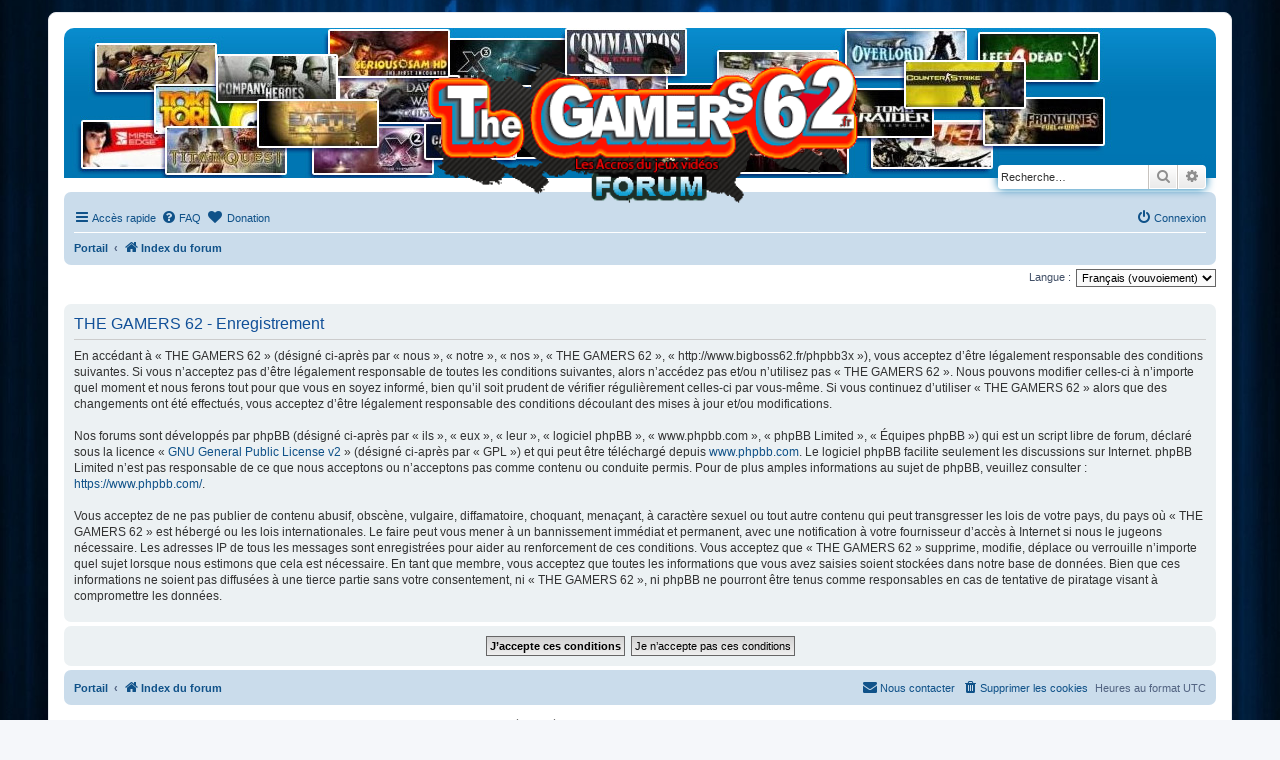

--- FILE ---
content_type: text/html; charset=UTF-8
request_url: http://www.bigboss62.fr/phpbb3x/ucp.php?mode=register&sid=cda9a72883be933235d194504e0ccc3f
body_size: 6157
content:
<!DOCTYPE html>
<html dir="ltr" lang="fr">
<head>
<meta charset="utf-8" />
<meta http-equiv="X-UA-Compatible" content="IE=edge">
<meta name="viewport" content="width=device-width, initial-scale=1" />

<title>THE GAMERS 62 - Panneau de l’utilisateur - S’enregistrer</title>

	<link rel="alternate" type="application/atom+xml" title="Flux - THE GAMERS 62" href="/phpbb3x/app.php/feed?sid=881263e033754e11ce45371500666c1e">			<link rel="alternate" type="application/atom+xml" title="Flux - Nouveaux sujets" href="/phpbb3x/app.php/feed/topics?sid=881263e033754e11ce45371500666c1e">				

<!--
	phpBB style name: prosilver
	Based on style:   prosilver (this is the default phpBB3 style)
	Original author:  Tom Beddard ( http://www.subBlue.com/ )
	Modified by:
-->

<link href="./assets/css/font-awesome.min.css?assets_version=56" rel="stylesheet">
<link href="./styles/prosilver/theme/stylesheet.css?assets_version=56" rel="stylesheet">
<link href="./styles/prosilver/theme/fr/stylesheet.css?assets_version=56" rel="stylesheet">




<!--[if lte IE 9]>
	<link href="./styles/prosilver/theme/tweaks.css?assets_version=56" rel="stylesheet">
<![endif]-->

				
<link href="./ext/alex75/background/styles/prosilver/theme/background.css?assets_version=56" rel="stylesheet" media="screen" />
<link href="./ext/alfredoramos/simplespoiler/styles/all/theme/css/common.css?assets_version=56" rel="stylesheet" media="screen" />
<link href="./ext/alfredoramos/simplespoiler/styles/prosilver/theme/css/style.css?assets_version=56" rel="stylesheet" media="screen" />
<link href="./ext/alfredoramos/simplespoiler/styles/prosilver/theme/css/colors.css?assets_version=56" rel="stylesheet" media="screen" />
<link href="./ext/david63/sitelogo/styles/prosilver/theme/site_logo_common.css?assets_version=56" rel="stylesheet" media="screen" />
<link href="./ext/dmzx/donation/styles/prosilver/theme/donation.css?assets_version=56" rel="stylesheet" media="screen" />
<link href="./ext/dmzx/loadingindicator/styles/prosilver/theme/loading_indicator.css?assets_version=56" rel="stylesheet" media="screen" />
<link href="./ext/dmzx/mchat/styles/prosilver/theme/mchat.css?assets_version=56" rel="stylesheet" media="screen" />
<link href="./ext/dmzx/pmregbar/styles/all/theme/pmregbar.css?assets_version=56" rel="stylesheet" media="screen" />
<link href="./ext/dmzx/youtubegallery/styles/prosilver/theme/video.css?assets_version=56" rel="stylesheet" media="screen" />
<link href="./ext/phpbb/pages/styles/prosilver/theme/pages_common.css?assets_version=56" rel="stylesheet" media="screen" />
<link href="./ext/phpbbes/scrolltoupdown/styles/all/theme/scrolltoupdown.css?assets_version=56" rel="stylesheet" media="screen" />
<link href="./ext/spaceace/forumlegend/styles/prosilver/theme/forumlegend.css?assets_version=56" rel="stylesheet" media="screen" />
<link href="./ext/vse/abbc3/styles/all/theme/abbc3.min.css?assets_version=56" rel="stylesheet" media="screen" />



</head>
<body id="phpbb" class="nojs notouch section-ucp ltr ">

<div id="loading-indicator">
   <span>Chargement...</span>
</div>

<div id="wrap" class="wrap">
	<a id="top" class="top-anchor" accesskey="t"></a>
	<div id="page-header">
		<div class="headerbar" role="banner">
					<div class="inner">

			<div id="site-description" class="site-description">
		<a id="logo" class="logo" href="./index.php?sid=881263e033754e11ce45371500666c1e" title="Index du forum">
					<span class="site_logo"></span>
				</a>
				<h1>THE GAMERS 62</h1>
				<p>Forum pour les accros du jeux video.</p>
				<p class="skiplink"><a href="#start_here">Vers le contenu</a></p>
			</div>

									<div id="search-box" class="search-box search-header" role="search">
				<form action="./search.php?sid=881263e033754e11ce45371500666c1e" method="get" id="search">
				<fieldset>
					<input name="keywords" id="keywords" type="search" maxlength="128" title="Recherche par mots-clés" class="inputbox search tiny" size="20" value="" placeholder="Recherche…" />
					<button class="button button-search" type="submit" title="Rechercher">
						<i class="icon fa-search fa-fw" aria-hidden="true"></i><span class="sr-only">Rechercher</span>
					</button>
					<a href="./search.php?sid=881263e033754e11ce45371500666c1e" class="button button-search-end" title="Recherche avancée">
						<i class="icon fa-cog fa-fw" aria-hidden="true"></i><span class="sr-only">Recherche avancée</span>
					</a>
					<input type="hidden" name="sid" value="881263e033754e11ce45371500666c1e" />

				</fieldset>
				</form>
			</div>
						
			</div>
					</div>
				<div class="navbar" role="navigation">
	<div class="inner">

	<ul id="nav-main" class="nav-main linklist" role="menubar">

		<li id="quick-links" class="quick-links dropdown-container responsive-menu" data-skip-responsive="true">
			<a href="#" class="dropdown-trigger">
				<i class="icon fa-bars fa-fw" aria-hidden="true"></i><span>Accès rapide</span>
			</a>
			<div class="dropdown">
				<div class="pointer"><div class="pointer-inner"></div></div>
				<ul class="dropdown-contents" role="menu">
					
											<li class="separator"></li>
																									<li>
								<a href="./search.php?search_id=unanswered&amp;sid=881263e033754e11ce45371500666c1e" role="menuitem">
									<i class="icon fa-file-o fa-fw icon-gray" aria-hidden="true"></i><span>Sujets sans réponse</span>
								</a>
							</li>
							<li>
								<a href="./search.php?search_id=active_topics&amp;sid=881263e033754e11ce45371500666c1e" role="menuitem">
									<i class="icon fa-file-o fa-fw icon-blue" aria-hidden="true"></i><span>Sujets actifs</span>
								</a>
							</li>
							<li class="separator"></li>
							<li>
								<a href="./search.php?sid=881263e033754e11ce45371500666c1e" role="menuitem">
									<i class="icon fa-search fa-fw" aria-hidden="true"></i><span>Rechercher</span>
								</a>
							</li>
					
										<li class="separator"></li>

									</ul>
			</div>
		</li>

				<li data-skip-responsive="true">
			<a href="/phpbb3x/app.php/help/faq?sid=881263e033754e11ce45371500666c1e" rel="help" title="Foire aux questions (Questions posées fréquemment)" role="menuitem">
				<i class="icon fa-question-circle fa-fw" aria-hidden="true"></i><span>FAQ</span>
			</a>
		</li>
		<li  data-last-responsive="true">
	<a href="/phpbb3x/app.php/donation?sid=881263e033754e11ce45371500666c1e" title="Donation" role="menuitem">
		<i class="icon fa fa-heart" aria-hidden="true"></i>
		<span>Donation</span>
	</a>
</li>
				
			<li class="rightside"  data-skip-responsive="true">
			<a href="./ucp.php?mode=login&amp;redirect=ucp.php%3Fmode%3Dregister&amp;sid=881263e033754e11ce45371500666c1e" title="Connexion" accesskey="x" role="menuitem">
				<i class="icon fa-power-off fa-fw" aria-hidden="true"></i><span>Connexion</span>
			</a>
		</li>
						</ul>

	<ul id="nav-breadcrumbs" class="nav-breadcrumbs linklist navlinks" role="menubar">
								<li class="breadcrumbs" itemscope itemtype="http://schema.org/BreadcrumbList">
						<span class="crumb"><a href="/phpbb3x/app.php/portal?sid=881263e033754e11ce45371500666c1e" data-navbar-reference="portal">Portail</a></span>				<span class="crumb"  itemtype="http://schema.org/ListItem" itemprop="itemListElement" itemscope><a href="./index.php?sid=881263e033754e11ce45371500666c1e" itemtype="https://schema.org/Thing" itemscope itemprop="item" accesskey="h" data-navbar-reference="index"><i class="icon fa-home fa-fw"></i><span itemprop="name">Index du forum</span></a><meta itemprop="position" content="1" /></span>

								</li>
		
					<li class="rightside responsive-search">
				<a href="./search.php?sid=881263e033754e11ce45371500666c1e" title="Voir les options de recherche avancée" role="menuitem">
					<i class="icon fa-search fa-fw" aria-hidden="true"></i><span class="sr-only">Rechercher</span>
				</a>
			</li>
			</ul>

	</div>
</div>
	</div>

	
	<a id="start_here" class="anchor"></a>
	<div id="page-body" class="page-body" role="main">
		
		

<script>
	/**
	* Change language
	*/
	function change_language(lang_iso)
	{
		document.cookie = 'phpbb3_pe537_lang=' + lang_iso + '; path=/';
		document.forms['register'].change_lang.value = lang_iso;
		document.forms['register'].submit();
	}
</script>

	<form method="post" action="./ucp.php?mode=register&amp;sid=881263e033754e11ce45371500666c1e" id="register">
		<p class="rightside">
			<label for="lang">Langue :</label><select name="lang" id="lang" onchange="change_language(this.value); return false;" title="Langue"><option value="en">British English</option><option value="fr" selected="selected">Français (vouvoiement)</option></select>
			<input type="hidden" name="change_lang" value="" />

		</p>
	</form>

	<div class="clear"></div>


	<form method="post" action="./ucp.php?mode=register&amp;sid=881263e033754e11ce45371500666c1e" id="agreement">

	<div class="panel">
		<div class="inner">
		<div class="content">
			<h2 class="sitename-title">THE GAMERS 62 - Enregistrement</h2>
						<p>En accédant à « THE GAMERS 62 » (désigné ci-après par « nous », « notre », « nos », « THE GAMERS 62 », « http://www.bigboss62.fr/phpbb3x »), vous acceptez d’être légalement responsable des conditions suivantes. Si vous n’acceptez pas d’être légalement responsable de toutes les conditions suivantes, alors n’accédez pas et/ou n’utilisez pas « THE GAMERS 62 ». Nous pouvons modifier celles-ci à n’importe quel moment et nous ferons tout pour que vous en soyez informé, bien qu’il soit prudent de vérifier régulièrement celles-ci par vous-même. Si vous continuez d’utiliser « THE GAMERS 62 » alors que des changements ont été effectués, vous acceptez d’être légalement responsable des conditions découlant des mises à jour et/ou modifications.<br>
	<br>
	Nos forums sont développés par phpBB (désigné ci-après par « ils », « eux », « leur », « logiciel phpBB », « www.phpbb.com », « phpBB Limited », « Équipes phpBB ») qui est un script libre de forum, déclaré sous la licence « <a href="http://opensource.org/licenses/gpl-2.0.php">GNU General Public License v2</a> » (désigné ci-après par « GPL ») et qui peut être téléchargé depuis <a href="https://www.phpbb.com/">www.phpbb.com</a>. Le logiciel phpBB facilite seulement les discussions sur Internet. phpBB Limited n’est pas responsable de ce que nous acceptons ou n’acceptons pas comme contenu ou conduite permis. Pour de plus amples informations au sujet de phpBB, veuillez consulter : <a href="https://www.phpbb.com/">https://www.phpbb.com/</a>.<br>
	<br>
	Vous acceptez de ne pas publier de contenu abusif, obscène, vulgaire, diffamatoire, choquant, menaçant, à caractère sexuel ou tout autre contenu qui peut transgresser les lois de votre pays, du pays où « THE GAMERS 62 » est hébergé ou les lois internationales. Le faire peut vous mener à un bannissement immédiat et permanent, avec une notification à votre fournisseur d’accès à Internet si nous le jugeons nécessaire. Les adresses IP de tous les messages sont enregistrées pour aider au renforcement de ces conditions. Vous acceptez que « THE GAMERS 62 » supprime, modifie, déplace ou verrouille n’importe quel sujet lorsque nous estimons que cela est nécessaire. En tant que membre, vous acceptez que toutes les informations que vous avez saisies soient stockées dans notre base de données. Bien que ces informations ne soient pas diffusées à une tierce partie sans votre consentement, ni « THE GAMERS 62 », ni phpBB ne pourront être tenus comme responsables en cas de tentative de piratage visant à compromettre les données.
	</p>
					</div>
		</div>
	</div>

	<div class="panel">
		<div class="inner">
		<fieldset class="submit-buttons">
						<input type="submit" name="agreed" id="agreed" value="J’accepte ces conditions" class="button1" />&nbsp;
			<input type="submit" name="not_agreed" value="Je n’accepte pas ces conditions" class="button2" />
						<input type="hidden" name="change_lang" value="" />

			<input type="hidden" name="creation_time" value="1768642492" />
<input type="hidden" name="form_token" value="e8a3bb89f3a4e033d175a8e7b106f308e892e0fd" />

		</fieldset>
		</div>
	</div>
	</form>


			</div>


<div id="page-footer" class="page-footer" role="contentinfo">
	<div class="navbar" role="navigation">
	<div class="inner">

	<ul id="nav-footer" class="nav-footer linklist" role="menubar">
		<li class="breadcrumbs">
						<span class="crumb"><a href="/phpbb3x/app.php/portal?sid=881263e033754e11ce45371500666c1e" data-navbar-reference="portal">Portail</a></span>			<span class="crumb"><a href="./index.php?sid=881263e033754e11ce45371500666c1e" data-navbar-reference="index"><i class="icon fa-home fa-fw" aria-hidden="true"></i><span>Index du forum</span></a></span>					</li>
		
				<li class="rightside">Heures au format <span title="UTC">UTC</span></li>
							<li class="rightside">
				<a href="./ucp.php?mode=delete_cookies&amp;sid=881263e033754e11ce45371500666c1e" data-ajax="true" data-refresh="true" role="menuitem">
					<i class="icon fa-trash fa-fw" aria-hidden="true"></i><span>Supprimer les cookies</span>
				</a>
			</li>
																<li class="rightside" data-last-responsive="true">
				<a href="./memberlist.php?mode=contactadmin&amp;sid=881263e033754e11ce45371500666c1e" role="menuitem">
					<i class="icon fa-envelope fa-fw" aria-hidden="true"></i><span>Nous contacter</span>
				</a>
			</li>
			</ul>

	</div>
</div>

	<div class="copyright">
				<p class="footer-row">
			<span class="footer-copyright">Développé par <a href="https://www.phpbb.com/">phpBB</a>&reg; Forum Software &copy; phpBB Limited</span>
		</p>
				<p class="footer-row">
			<span class="footer-copyright">Traduit par <a href="http://www.phpbb-fr.com">phpBB-fr.com</a></span>
		</p>
						<p class="footer-row" role="menu">
			<a class="footer-link" href="./ucp.php?mode=privacy&amp;sid=881263e033754e11ce45371500666c1e" title="Confidentialité" role="menuitem">
				<span class="footer-link-text">Confidentialité</span>
			</a>
			|
			<a class="footer-link" href="./ucp.php?mode=terms&amp;sid=881263e033754e11ce45371500666c1e" title="Conditions" role="menuitem">
				<span class="footer-link-text">Conditions</span>
			</a>
		</p>
					</div>

	<div id="darkenwrapper" class="darkenwrapper" data-ajax-error-title="Erreur AJAX" data-ajax-error-text="Quelque chose s’est mal passé lors du traitement de votre demande." data-ajax-error-text-abort="Requête annulée par l’utilisateur." data-ajax-error-text-timeout="Votre demande a expiré. Essayez à nouveau." data-ajax-error-text-parsererror="Quelque chose s’est mal passé lors du traitement de votre demande et le serveur a renvoyé une réponse invalide.">
		<div id="darken" class="darken">&nbsp;</div>
	</div>

	<div id="phpbb_alert" class="phpbb_alert" data-l-err="Erreur" data-l-timeout-processing-req="Délai d’attente de la demande dépassé.">
		<a href="#" class="alert_close">
			<i class="icon fa-times-circle fa-fw" aria-hidden="true"></i>
		</a>
		<h3 class="alert_title">&nbsp;</h3><p class="alert_text"></p>
	</div>
	<div id="phpbb_confirm" class="phpbb_alert">
		<a href="#" class="alert_close">
			<i class="icon fa-times-circle fa-fw" aria-hidden="true"></i>
		</a>
		<div class="alert_text"></div>
	</div>
</div>

</div>

<div>
	<a id="bottom" class="anchor" accesskey="z"></a>
	<img src="/phpbb3x/app.php/cron/cron.task.text_reparser.phpbb_pages?sid=881263e033754e11ce45371500666c1e" width="1" height="1" alt="cron" /></div>

<script src="./assets/javascript/jquery-3.4.1.min.js?assets_version=56"></script>
<script src="./assets/javascript/core.js?assets_version=56"></script>



<!-- Send the variables to the js file -->
<script>
	var backgroundImage		= '.\/styles\/prosilver\/theme\/images\/bg_header.gif\u003Fsid\u003D881263e033754e11ce45371500666c1e';
	var bannerHeight		= '150';
	var borderRadius		= '10';
	var headerColour		= '\u002312a3eb';
	var headerColour1		= '\u00236aceff';
	var headerColour2		= '\u002376b1';
	var logoCorners 		= '0px\u00200px\u00200px\u00200px';
	var logoHeight 			= '150';
	var logoWidth 			= '450';
	var overrideColour		= '\u0023000000';
	var removeHeaderBar		= '0';
	var repeatBackground	= '0';
	var responsive			= '1';
	var searchBelow			= '';
	var siteLogo 			= 'url\u0028\u0022.\/images\/logo_forum\/site_logo2.gif\u003Fsid\u003D881263e033754e11ce45371500666c1e\u0022\u0029';
	var siteLogoUrl			= '.\/app.php\/portal\u003Fsid\u003D881263e033754e11ce45371500666c1e';
	var siteLogoBanner		= '.\/images\/bannieres\/essais1_03.jpg\u003Fsid\u003D881263e033754e11ce45371500666c1e';
	var siteLogoCentre		= '1';
	var siteLogoRemove		= '0';
	var siteLogoRight		= '';
	var siteNameSupress		= '1';
	var useBackground		= '';
	var useBanner			= '1';
	var useHeaderColour		= '';
	var useLogoUrl			= '1';
	var useOverrideColour	= '0';
</script>

<div class="nav-up" id='ToTop'>⇧</div>
<div class="nav-down" id='OnBottom'>⇩</div>

<script>

(function($) { // Avoid conflicts with other libraries

'use strict';

	$(function() {
        if ($(window).scrollTop() >= "250") $("#ToTop").fadeIn("slow")
        $(window).scroll(function() {
            if ($(window).scrollTop() <= "250") $("#ToTop").fadeOut("slow")
            else $("#ToTop").fadeIn("slow")
        });

        if ($(window).scrollTop() <= $(document).height() - "999") $("#OnBottom").fadeIn("slow")
        $(window).scroll(function() {
            if ($(window).scrollTop() >= $(document).height() - "999") $("#OnBottom").fadeOut("slow")
            else $("#OnBottom").fadeIn("slow")
        });

        $("#ToTop").click(function() {
            $("html,body").animate({
                scrollTop: 0
            }, "slow")
        })
        $("#OnBottom").click(function() {
            $("html,body").animate({
                scrollTop: $(document).height()
            }, "slow")
        })
    });
})(jQuery);

</script>
	<script>
	(function($) {
		'use strict';
		$.fn.passwordStrength = function() {
			return this.each(function() {
				var $passField = $(this),
					$resultMsg = $('<div/>'),
					displayAry = [];
				displayAry[0] = [$passField.css('background-color'), '']; // 0 defaults
				displayAry[1] = ['#f5a9a9', 'Tr\u00E8s\u0020faible']; // 1 red, very weak
				displayAry[2] = ['#f5d0a9', 'Faible']; // 2 orange, weak
				displayAry[3] = ['#f3f781', 'Bon']; // 3 yellow, good
				displayAry[4] = ['#a9f5a9', 'Complexe']; // 4 light green, strong
				displayAry[5] = ['#00ff00', 'Tr\u00E8s\u0020complexe']; // 5 green, very strong
				function showStrength(field, score) {
					field.css('background-color', displayAry[score][0]);
					$resultMsg.html(displayAry[score][1]);
				}
				function trigger() {
					var input = $passField.val();
					var score =Math.max(complexity(input), +(input.length > 0));showStrength($passField, score);
				}
				$passField.bind('keyup blur', trigger).after($resultMsg);
			});
		};
					function complexity(password) {
				return 0
					+ (password.length > 5) // more than 5 chars
					+ (password.length > 12) // more than 12 chars
					+ (/[a-z]/.test(password) && /[A-Z]/.test(password)) // mixed case chars
					+ (/\d/.test(password) && /\D/.test(password)) // at least 1 number and 1 other char
					+ (/[!@#$%^&*?_~\-(),]/.test(password) && /\w/.test(password)); // letters and special chars
			}
			$(function() {
				$('input[name=new_password]').passwordStrength();
			});
			})(jQuery);
</script>

<script src="./styles/prosilver/template/forum_fn.js?assets_version=56"></script>
<script src="./styles/prosilver/template/ajax.js?assets_version=56"></script>
<script src="./ext/david63/sitelogo/styles/all/template/site_logo_min.js?assets_version=56"></script>
<script src="./ext/dmzx/loadingindicator/styles/prosilver/template/loading_indicator.js?assets_version=56"></script>
<script src="./ext/vse/abbc3/styles/all/template/js/abbc3.min.js?assets_version=56"></script>
<script src="./ext/alfredoramos/simplespoiler/styles/all/theme/js/spoiler.js?assets_version=56"></script>


		<script type="text/javascript">
	$(function() {
		$('.spoiler').initSpoilers({
			showText: 'Afficher',
			hideText: 'Masquer'
		});
	});
	</script>
	
</body>
</html>


--- FILE ---
content_type: text/css
request_url: http://www.bigboss62.fr/phpbb3x/ext/alfredoramos/simplespoiler/styles/prosilver/theme/css/colors.css?assets_version=56
body_size: 254
content:
/**
 * Simple Spoiler Extension for phpBB.
 * @author Alfredo Ramos <alfredo.ramos@yandex.com>
 * @copyright 2017 Alfredo Ramos
 * @license GNU GPL-2.0
 */

.spoiler {
	background-color: #fff;
	border-color: #ddd;
}

.spoiler .spoiler-header {
	background-color: #f3f3f3;
	color: #333;
}

.spoiler .spoiler-header .spoiler-status {
	background-color: #5cb85c;
	color: #fff;
}

.spoiler .spoiler-body {
	border-color: #ddd;
}

.spoiler-shown > .spoiler-header .spoiler-status {
	background-color: #d9534f;
}


--- FILE ---
content_type: application/javascript
request_url: http://www.bigboss62.fr/phpbb3x/ext/alfredoramos/simplespoiler/styles/all/theme/js/spoiler.js?assets_version=56
body_size: 516
content:
/**
 * Spoiler jQuery
 * https://github.com/AlfredoRamos/snippets/tree/master/javascript/spoiler
 * @author Alfredo Ramos <alfredo.ramos@yandex.com>
 * @version 0.1.1
 * @copyright (c) 2016 Alfredo Ramos
 * @license GNU GPL-2.0
 */

$(function() {
	$.fn.initSpoilers = function($options) {
		// Overwrite options
		$options = $.extend({
			showText: 'Show',
			hideText: 'Hide',
			selector: '.' + this.attr('class')
		}, $options);

		$.each(this, function() {
			var $spoiler = {
				wrapper: $(this),
				trigger: $(this).children($options.selector + '-trigger').first(),
				status: $(this).find($options.selector + '-status').first(),
				body: $(this).children($options.selector + '-body').first()
			};

			$spoiler.trigger.on('click', function() {
				// Toggle CSS class
				$spoiler.wrapper.toggleClass($options.selector.replace('.', '') + '-shown');

				// Toggle status text
				$spoiler.status.text(
					$spoiler.body.is(':visible') ? $options.hideText : $options.showText
				);
			});
		});
	};
});
